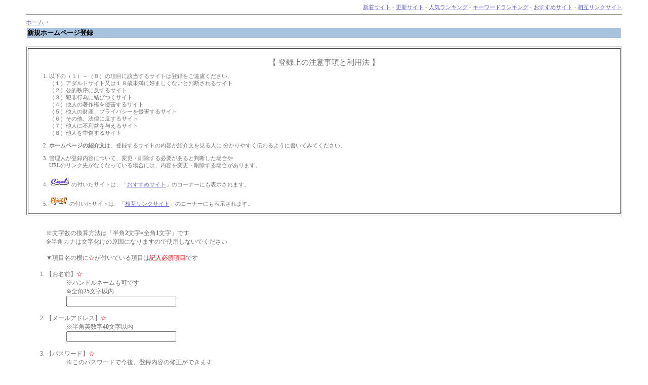

--- FILE ---
content_type: text/html
request_url: http://www.1soft-tennis.com/search/regist_ys.cgi?mode=regist&kt=05_08
body_size: 3915
content:
<html>
<head>
<!-- �� -->
<title>�V�K�z�[���y�[�W�o�^</title>
<LINK rel="stylesheet" href="http://www.1soft-tennis.com/search/html/style.css" type="text/css">
</head>
<body><a name=top></a>

<!-- ���j���[�o�[ -->
<div align=right><font id=small>
<a href="http://www.1soft-tennis.com/search/yomi.cgi?mode=new">�V���T�C�g</a> - 
<a href="http://www.1soft-tennis.com/search/yomi.cgi?mode=renew">�X�V�T�C�g</a> - 
<a href="http://www.1soft-tennis.com/search/rank.cgi">�l�C�����L���O</a> - 
<a href="http://www.1soft-tennis.com/search/rank.cgi?mode=keyrank">�L�[���[�h�����L���O</a> - 
<a href="http://www.1soft-tennis.com/search/yomi.cgi?mode=m1">�������߃T�C�g</a> - 
<a href="http://www.1soft-tennis.com/search/yomi.cgi?mode=m2">���݃����N�T�C�g</a>
</font></div>
<hr>

<a href="http://www.1soft-tennis.com/search/index.html">�z�[��</a> > <table width=100%><tr><td id="title-bar">
<b>�V�K�z�[���y�[�W�o�^</b>
</td></tr></table>

<!-- ��������ݒ� -->
<center><br>
<table border width=100%><tr><td><br>
<center>�y �o�^��̒��ӎ����Ɨ��p�@ �z</center>
<font id=small>
<ol><li>�ȉ��́i�P�j�`�i�W�j�̍��ڂɊY������T�C�g�͓o�^�����������������B
<br>�i�P�j�A�_���g�T�C�g���͂P�W�Ζ����ɍD�܂����Ȃ��Ɣ��f�����T�C�g 
<br>�i�Q�j���I�����ɔ�����T�C�g 
<br>�i�R�j�ƍߍs�ׂɌ��т��T�C�g 
<br>�i�S�j���l�̒��쌠��N�Q����T�C�g 
<br>�i�T�j���l�̍��Y�A�v���C�o�V�[��N�Q����T�C�g 
<br>�i�U�j���̑��A�@���ɔ�����T�C�g 
<br>�i�V�j���l�ɕs���v��^����T�C�g 
<br>�i�W�j���l�𒆏�����T�C�g

<br><br><li><b>�z�[���y�[�W�̏Љ</b>�́A�o�^����T�C�g�̓��e���Љ������l��
������₷���`���悤�ɏ����Ă݂Ă��������B

<br><br><li>�Ǘ��l���o�^���e�ɂ��āA�ύX�E�폜����K�v������Ɣ��f�����ꍇ��<br>URL�̃����N�悪�Ȃ��Ȃ��Ă���ꍇ�ɂ́A���e��ύX�E�폜����ꍇ������܂��B

<br><br><li><img src="http://www.1soft-tennis.com/search/img/m1.gif" align=bottom> �̕t�����T�C�g�́A�u<a href="yomi.cgi?mode=m1">�������߃T�C�g</a>�v�̃R�[�i�[�ɂ��\������܂��B

<br><br><li><img src="http://www.1soft-tennis.com/search/img/m2.gif" align=bottom>
  �̕t�����T�C�g�́A�u<a href="yomi.cgi?mode=m2">���݃����N�T�C�g</a>�v�̃R�[�i�[�ɂ��\������܂��B

</ol>
</font></td></tr>
</table>
</center>


<br>
	<form action="regist_ys.cgi" method=post>
		<input type=hidden name=mode value=act_regist>
		<input type=hidden name=Smode_name value=>
		<input type=hidden name=changer value="">
		<input type=hidden name=no value=>
		<input type=hidden name=pass value="">
		<input type=hidden name=bkt value="05_08">
		<input type=hidden name=pre_mark value="">

<!-- add SpamRegistCheck -->
<input type=hidden name=spam_chk_code value="830296a3a7378a137ac63b35aaa1e693">
<input type=hidden name=spam_chk_time value="1768968635">
<!-- /add SpamRegistCheck -->

<ol>
	���������̊��Z���@�́u���p<b>2</b>����=�S�p<b>1</b>�����v�ł�<br>
	�����p�J�i�͕��������̌����ɂȂ�܂��̂Ŏg�p���Ȃ��ł�������<br><br>
	�����ږ��̉���<font color=red>��</font>���t���Ă��鍀�ڂ�<font color=red>�L���K�{����</font>�ł�<br>
	<br>

<!--�����O-->
	<li>�y�����O�z<font color=red>��</font>
		<ul>���n���h���l�[�����ł�<br>
		���S�p<b>25</b>�����ȓ�<br>
		<input type=text name=Fname value="" size=25></ul><br>

<!--���[���A�h���X-->
	<li>�y���[���A�h���X�z<font color=red>��</font>
		<ul>�����p�p����<b>40</b>�����ȓ�<br>
		<input type=text name=Femail value="" size=25></ul><br>

<!--�p�X���[�h-->
	<li>�y�p�X���[�h�z<font color=red>��</font>
		<ul>�����̃p�X���[�h�ō���A�o�^���e�̏C�����ł��܂�<br>
		�����p�p����<b>8</b>�����ȓ�<br>
		<input type=password name=Fpass value="" size=10><br>
		<input type=password name=Fpass2 value="" size=10>(������x�m�F�̂��ߓ��͂��Ă�������)
		</ul><br>

<!--�z�[���y�[�W�A�h���X-->
	<li>�y�z�[���y�[�W�A�h���X�z<font color=red>��</font>
		<ul>�����p�p����<b>130</b>�����ȓ�<br>
		<input type=text name=Furl value="http://" size=70></ul><br>


<!--�z�[���y�[�W�̃^�C�g��-->
	<li>�y�z�[���y�[�W�̃^�C�g���z<font color=red>��</font>
		<ul>���S�p<b>25</b>�����ȓ�<br>
		<input type=text name=Ftitle value="" size=25></ul><br>

<!--�z�[���y�[�W�̏Љ-->
	<li>�y�z�[���y�[�W�̏Љ�z<font color=red>��</font>
		<ul>��HTML�^�O�͎g���܂���<br>
		���S�p<b>100</b>�����ȓ�<br>
		<textarea wrap="soft" name=Fsyoukai cols=50 rows=3></textarea></ul><br>

<!--�o�^����J�e�S��-->
	<li>�y�o�^����J�e�S���z<font color=red>��</font>
<ul>��<b>1</b>�`<b>2</b>�܂őI���ł��܂�<br>		���e�J�e�S���̏ڍׂ́u<a href="http://www.1soft-tennis.com/search/html/sitemap.html">�J�e�S���ꗗ</a>�v���Q�l�ɂ��Ă�������<br>
		<select name=Fkt1 size=7>
<option value="05_08" selected>���ƒc�E�N���u�`�[��:���C
			<option value="">--�w�肵�Ȃ�--
<option value="01_01">�W���j�A:�A��
<option value="01_02">�W���j�A:�k�C��
<option value="01_03">�W���j�A:���k
<option value="01_04">�W���j�A:�֓�
<option value="01_05">�W���j�A:�k�M�z
<option value="01_06">�W���j�A:���C
<option value="01_07">�W���j�A:�ߋE
<option value="01_08">�W���j�A:�l��
<option value="01_09">�W���j�A:��B
<option value="01_10">�W���j�A:���
<option value="02_01">���w�Z�i���̘A�j:�A��
<option value="02_02">���w�Z�i���̘A�j:�k�C��
<option value="02_03">���w�Z�i���̘A�j:���k
<option value="02_04">���w�Z�i���̘A�j:�֓�
<option value="02_05">���w�Z�i���̘A�j:�k�M�z
<option value="02_06">���w�Z�i���̘A�j:���C
<option value="02_07">���w�Z�i���̘A�j:�ߋE
<option value="02_08">���w�Z�i���̘A�j:�l��
<option value="02_09">���w�Z�i���̘A�j:��B
<option value="02_10">���w�Z�i���̘A�j:���
<option value="03_01">���Z�i���̘A�j:�A��
<option value="03_02">���Z�i���̘A�j:�k�C��
<option value="03_03">���Z�i���̘A�j:���k
<option value="03_04">���Z�i���̘A�j:�֓�
<option value="03_05">���Z�i���̘A�j:�k�M�z
<option value="03_06">���Z�i���̘A�j:���C
<option value="03_07">���Z�i���̘A�j:�ߋE
<option value="03_08">���Z�i���̘A�j:�l��
<option value="03_09">���Z�i���̘A�j:��B
<option value="03_10">���Z�i���̘A�j:���
<option value="04_01">��w:�A��
<option value="04_02">��w:�k�C��
<option value="04_03">��w:���k
<option value="04_04">��w:�֓�
<option value="04_05">��w:�k�M�z
<option value="04_06">��w:���C
<option value="04_07">��w:�ߋE
<option value="04_08">��w:�l��
<option value="04_09">��w:��B
<option value="04_10">��w:���
<option value="05_01">���ƒc�E�N���u�`�[��:���ƒc
<option value="05_02">���ƒc�E�N���u�`�[��:���{���[�O
<option value="05_03">���ƒc�E�N���u�`�[��:�A��
<option value="05_04">���ƒc�E�N���u�`�[��:�k�C��
<option value="05_05">���ƒc�E�N���u�`�[��:���k
<option value="05_06">���ƒc�E�N���u�`�[��:�֓�
<option value="05_07">���ƒc�E�N���u�`�[��:�k�M�z
<option value="05_08">���ƒc�E�N���u�`�[��:���C
<option value="05_09">���ƒc�E�N���u�`�[��:�ߋE
<option value="05_10">���ƒc�E�N���u�`�[��:�l��
<option value="05_11">���ƒc�E�N���u�`�[��:��B
<option value="05_12">���ƒc�E�N���u�`�[��:���
<option value="07_01">�{��:�e�j�X�R�[�g
<option value="07_02">�{��:���̑�
<option value="08_01">�\�t�g�e�j�XWEB�T�C�g�E�u���O:WEB�T�C�g
<option value="08_02">�\�t�g�e�j�XWEB�T�C�g�E�u���O:�u���O
<option value="08_03">�\�t�g�e�j�XWEB�T�C�g�E�u���O:���̑�
<option value="10_01">���ۑ��:���E�I�茠
<option value="10_02">���ۑ��:�A�W�A���Z���
<option value="10_03">���ۑ��:���A�W�A���Z���
<option value="10_04">���ۑ��:�A�W�A�I�茠
<option value="10_05">���ۑ��:���̑�
<option value="11_01">�������:����
<option value="11_02">�������:�C���^�[�n�C
<option value="12_01">�\�t�g�e�j�X�ȊO�̃X�|�[�c:����
<option value="12_02">�\�t�g�e�j�X�ȊO�̃X�|�[�c:�d���e�j�X
<option value="12_03">�\�t�g�e�j�X�ȊO�̃X�|�[�c:�T�b�J�[
<option value="12_04">�\�t�g�e�j�X�ȊO�̃X�|�[�c:�싅
<option value="12_05">�\�t�g�e�j�X�ȊO�̃X�|�[�c:�̑��E�G�A���r
<option value="12_06">�\�t�g�e�j�X�ȊO�̃X�|�[�c:�o�h�~���g��
<option value="12_07">�\�t�g�e�j�X�ȊO�̃X�|�[�c:�t�b�g�T��
<option value="12_08">�\�t�g�e�j�X�ȊO�̃X�|�[�c:���E���p
<option value="12_09">�\�t�g�e�j�X�ȊO�̃X�|�[�c:�v�����X
<option value="12_10">�\�t�g�e�j�X�ȊO�̃X�|�[�c:���]��
<option value="12_11">�\�t�g�e�j�X�ȊO�̃X�|�[�c:�{�E�����O
<option value="12_12">�\�t�g�e�j�X�ȊO�̃X�|�[�c:�A�[�����X�����O
<option value="12_13">�\�t�g�e�j�X�ȊO�̃X�|�[�c:�E�F�C�g���t�e�B���O
<option value="12_14">�\�t�g�e�j�X�ȊO�̃X�|�[�c:�o���[�{�[��
<option value="12_15">�\�t�g�e�j�X�ȊO�̃X�|�[�c:���j
<option value="12_16">�\�t�g�e�j�X�ȊO�̃X�|�[�c:�싅
<option value="12_17">�\�t�g�e�j�X�ȊO�̃X�|�[�c:�X�L�[�E�X�m�[�{�[�h
<option value="12_18">�\�t�g�e�j�X�ȊO�̃X�|�[�c:����
<option value="12_19">�\�t�g�e�j�X�ȊO�̃X�|�[�c:�A�[�`�F���[�E�|��
<option value="12_20">�\�t�g�e�j�X�ȊO�̃X�|�[�c:�_�C�r���O
<option value="12_21">�\�t�g�e�j�X�ȊO�̃X�|�[�c:���C��
<option value="12_22">�\�t�g�e�j�X�ȊO�̃X�|�[�c:��n
<option value="12_23">�\�t�g�e�j�X�ȊO�̃X�|�[�c:�o�X�P�b�g�{�[��
<option value="12_24">�\�t�g�e�j�X�ȊO�̃X�|�[�c:���O�r�[
<option value="12_25">�\�t�g�e�j�X�ȊO�̃X�|�[�c:�n���h�{�[��
<option value="12_26">�\�t�g�e�j�X�ȊO�̃X�|�[�c:�S���t
<option value="12_27">�\�t�g�e�j�X�ȊO�̃X�|�[�c:�A�C�X�z�b�P�[
<option value="12_28">�\�t�g�e�j�X�ȊO�̃X�|�[�c:���o
<option value="12_29">�\�t�g�e�j�X�ȊO�̃X�|�[�c:���[�^�[�X�|�[�c
<option value="12_30">�\�t�g�e�j�X�ȊO�̃X�|�[�c:�A�E�g�h�A�E�o�R
<option value="12_31">�\�t�g�e�j�X�ȊO�̃X�|�[�c:�����i���Z
<option value="12_32">�\�t�g�e�j�X�ȊO�̃X�|�[�c:���n
<option value="12_33">�\�t�g�e�j�X�ȊO�̃X�|�[�c:�g���C�A�X����
<option value="12_34">�\�t�g�e�j�X�ȊO�̃X�|�[�c:����
<option value="12_35">�\�t�g�e�j�X�ȊO�̃X�|�[�c:�\�t�g�{�[��
<option value="12_36">�\�t�g�e�j�X�ȊO�̃X�|�[�c:�A�����J���t�b�g�{�[��
<option value="12_37">�\�t�g�e�j�X�ȊO�̃X�|�[�c:�_��
<option value="12_38">�\�t�g�e�j�X�ȊO�̃X�|�[�c:�{�N�V���O
<option value="12_39">�\�t�g�e�j�X�ȊO�̃X�|�[�c:�X�J�C�X�|�[�c
<option value="12_40">�\�t�g�e�j�X�ȊO�̃X�|�[�c:�X�P�[�g
<option value="12_41">�\�t�g�e�j�X�ȊO�̃X�|�[�c:�ނ�
<option value="12_42">�\�t�g�e�j�X�ȊO�̃X�|�[�c:���̑�
		</select><br><br>
		<select name=Fkt2 size=7>
			<option value="" selected>--�w�肵�Ȃ�--
<option value="01_01">�W���j�A:�A��
<option value="01_02">�W���j�A:�k�C��
<option value="01_03">�W���j�A:���k
<option value="01_04">�W���j�A:�֓�
<option value="01_05">�W���j�A:�k�M�z
<option value="01_06">�W���j�A:���C
<option value="01_07">�W���j�A:�ߋE
<option value="01_08">�W���j�A:�l��
<option value="01_09">�W���j�A:��B
<option value="01_10">�W���j�A:���
<option value="02_01">���w�Z�i���̘A�j:�A��
<option value="02_02">���w�Z�i���̘A�j:�k�C��
<option value="02_03">���w�Z�i���̘A�j:���k
<option value="02_04">���w�Z�i���̘A�j:�֓�
<option value="02_05">���w�Z�i���̘A�j:�k�M�z
<option value="02_06">���w�Z�i���̘A�j:���C
<option value="02_07">���w�Z�i���̘A�j:�ߋE
<option value="02_08">���w�Z�i���̘A�j:�l��
<option value="02_09">���w�Z�i���̘A�j:��B
<option value="02_10">���w�Z�i���̘A�j:���
<option value="03_01">���Z�i���̘A�j:�A��
<option value="03_02">���Z�i���̘A�j:�k�C��
<option value="03_03">���Z�i���̘A�j:���k
<option value="03_04">���Z�i���̘A�j:�֓�
<option value="03_05">���Z�i���̘A�j:�k�M�z
<option value="03_06">���Z�i���̘A�j:���C
<option value="03_07">���Z�i���̘A�j:�ߋE
<option value="03_08">���Z�i���̘A�j:�l��
<option value="03_09">���Z�i���̘A�j:��B
<option value="03_10">���Z�i���̘A�j:���
<option value="04_01">��w:�A��
<option value="04_02">��w:�k�C��
<option value="04_03">��w:���k
<option value="04_04">��w:�֓�
<option value="04_05">��w:�k�M�z
<option value="04_06">��w:���C
<option value="04_07">��w:�ߋE
<option value="04_08">��w:�l��
<option value="04_09">��w:��B
<option value="04_10">��w:���
<option value="05_01">���ƒc�E�N���u�`�[��:���ƒc
<option value="05_02">���ƒc�E�N���u�`�[��:���{���[�O
<option value="05_03">���ƒc�E�N���u�`�[��:�A��
<option value="05_04">���ƒc�E�N���u�`�[��:�k�C��
<option value="05_05">���ƒc�E�N���u�`�[��:���k
<option value="05_06">���ƒc�E�N���u�`�[��:�֓�
<option value="05_07">���ƒc�E�N���u�`�[��:�k�M�z
<option value="05_08">���ƒc�E�N���u�`�[��:���C
<option value="05_09">���ƒc�E�N���u�`�[��:�ߋE
<option value="05_10">���ƒc�E�N���u�`�[��:�l��
<option value="05_11">���ƒc�E�N���u�`�[��:��B
<option value="05_12">���ƒc�E�N���u�`�[��:���
<option value="07_01">�{��:�e�j�X�R�[�g
<option value="07_02">�{��:���̑�
<option value="08_01">�\�t�g�e�j�XWEB�T�C�g�E�u���O:WEB�T�C�g
<option value="08_02">�\�t�g�e�j�XWEB�T�C�g�E�u���O:�u���O
<option value="08_03">�\�t�g�e�j�XWEB�T�C�g�E�u���O:���̑�
<option value="10_01">���ۑ��:���E�I�茠
<option value="10_02">���ۑ��:�A�W�A���Z���
<option value="10_03">���ۑ��:���A�W�A���Z���
<option value="10_04">���ۑ��:�A�W�A�I�茠
<option value="10_05">���ۑ��:���̑�
<option value="11_01">�������:����
<option value="11_02">�������:�C���^�[�n�C
<option value="12_01">�\�t�g�e�j�X�ȊO�̃X�|�[�c:����
<option value="12_02">�\�t�g�e�j�X�ȊO�̃X�|�[�c:�d���e�j�X
<option value="12_03">�\�t�g�e�j�X�ȊO�̃X�|�[�c:�T�b�J�[
<option value="12_04">�\�t�g�e�j�X�ȊO�̃X�|�[�c:�싅
<option value="12_05">�\�t�g�e�j�X�ȊO�̃X�|�[�c:�̑��E�G�A���r
<option value="12_06">�\�t�g�e�j�X�ȊO�̃X�|�[�c:�o�h�~���g��
<option value="12_07">�\�t�g�e�j�X�ȊO�̃X�|�[�c:�t�b�g�T��
<option value="12_08">�\�t�g�e�j�X�ȊO�̃X�|�[�c:���E���p
<option value="12_09">�\�t�g�e�j�X�ȊO�̃X�|�[�c:�v�����X
<option value="12_10">�\�t�g�e�j�X�ȊO�̃X�|�[�c:���]��
<option value="12_11">�\�t�g�e�j�X�ȊO�̃X�|�[�c:�{�E�����O
<option value="12_12">�\�t�g�e�j�X�ȊO�̃X�|�[�c:�A�[�����X�����O
<option value="12_13">�\�t�g�e�j�X�ȊO�̃X�|�[�c:�E�F�C�g���t�e�B���O
<option value="12_14">�\�t�g�e�j�X�ȊO�̃X�|�[�c:�o���[�{�[��
<option value="12_15">�\�t�g�e�j�X�ȊO�̃X�|�[�c:���j
<option value="12_16">�\�t�g�e�j�X�ȊO�̃X�|�[�c:�싅
<option value="12_17">�\�t�g�e�j�X�ȊO�̃X�|�[�c:�X�L�[�E�X�m�[�{�[�h
<option value="12_18">�\�t�g�e�j�X�ȊO�̃X�|�[�c:����
<option value="12_19">�\�t�g�e�j�X�ȊO�̃X�|�[�c:�A�[�`�F���[�E�|��
<option value="12_20">�\�t�g�e�j�X�ȊO�̃X�|�[�c:�_�C�r���O
<option value="12_21">�\�t�g�e�j�X�ȊO�̃X�|�[�c:���C��
<option value="12_22">�\�t�g�e�j�X�ȊO�̃X�|�[�c:��n
<option value="12_23">�\�t�g�e�j�X�ȊO�̃X�|�[�c:�o�X�P�b�g�{�[��
<option value="12_24">�\�t�g�e�j�X�ȊO�̃X�|�[�c:���O�r�[
<option value="12_25">�\�t�g�e�j�X�ȊO�̃X�|�[�c:�n���h�{�[��
<option value="12_26">�\�t�g�e�j�X�ȊO�̃X�|�[�c:�S���t
<option value="12_27">�\�t�g�e�j�X�ȊO�̃X�|�[�c:�A�C�X�z�b�P�[
<option value="12_28">�\�t�g�e�j�X�ȊO�̃X�|�[�c:���o
<option value="12_29">�\�t�g�e�j�X�ȊO�̃X�|�[�c:���[�^�[�X�|�[�c
<option value="12_30">�\�t�g�e�j�X�ȊO�̃X�|�[�c:�A�E�g�h�A�E�o�R
<option value="12_31">�\�t�g�e�j�X�ȊO�̃X�|�[�c:�����i���Z
<option value="12_32">�\�t�g�e�j�X�ȊO�̃X�|�[�c:���n
<option value="12_33">�\�t�g�e�j�X�ȊO�̃X�|�[�c:�g���C�A�X����
<option value="12_34">�\�t�g�e�j�X�ȊO�̃X�|�[�c:����
<option value="12_35">�\�t�g�e�j�X�ȊO�̃X�|�[�c:�\�t�g�{�[��
<option value="12_36">�\�t�g�e�j�X�ȊO�̃X�|�[�c:�A�����J���t�b�g�{�[��
<option value="12_37">�\�t�g�e�j�X�ȊO�̃X�|�[�c:�_��
<option value="12_38">�\�t�g�e�j�X�ȊO�̃X�|�[�c:�{�N�V���O
<option value="12_39">�\�t�g�e�j�X�ȊO�̃X�|�[�c:�X�J�C�X�|�[�c
<option value="12_40">�\�t�g�e�j�X�ȊO�̃X�|�[�c:�X�P�[�g
<option value="12_41">�\�t�g�e�j�X�ȊO�̃X�|�[�c:�ނ�
<option value="12_42">�\�t�g�e�j�X�ȊO�̃X�|�[�c:���̑�
		</select><br><br>
</ul><br>
<!--�L�[���[�h-->
	<li>�y�L�[���[�h�z<font color=red></font>
		<ul>�����Ȃ��̃z�[���y�[�W�Ɋ֌W���[���L�[���[�h����͂��Ă�������<br>
		����������ꍇ�ɂ̓L�[���[�h�𔼊p�X�y�[�X�ŋ�؂��Ă�������<br>
		���S�p<b>30</b>�����ȓ�<br>
		<input type=text name=Fkey value="" size=60></ul><br>
<!--�ǉ����ė~�����J�e�S��-->
	<li>�y�ǉ����ė~�����J�e�S���z<font color=red></font>
		<ul>������A�V�݂��������ǂ��Ǝv���J�e�S��������΂���Ă�������<br>
		���S�p<b>50</b>�����ȓ�<br>
		<input type=text name=Fadd_kt value="" size=60>
		</ul><br>
<!--�Ǘ��l�ւ̃��b�Z�[�W-->
	<li>�y�Ǘ��l�ւ̃��b�Z�[�W�z<font color=red></font>
		<ul>���Ǘ��l�ւ̃��b�Z�[�W������܂����炨������������<br>
		���S�p<b>200</b>�����ȓ�<br>
		<textarea wrap="soft" name=Fto_admin cols=50 rows=3></textarea></ul>
<!--���݃����N�A������-->
	<br><li>�y���݃����N�̗L���z<font color=red></font>
		<ul>�����T�C�g�Ƒ��݃����N���Ă�������ꍇ�ɂ́u<b>���݃����N����</b>�v��I�����Ă�������<br>
		<input type=radio name=Fsougo value=1>���݃����N���� | <input type=radio name=Fsougo value=0 checked>���݃����N���Ȃ�
		</ul><br>


<!--�����܂�-->
	<br><br>
		<input type=submit value="&nbsp; �o�^���� &nbsp;"> <input type=reset value="���Z�b�g"><input type=checkbox name=preview value=on checked>�v���r���[
</ol>
	</form>
<hr>
<p><div align=center>- <a href="http://yomi.pekori.to" target="_blank">Yomi-Search Ver4.21</a> -</div></p>
</body></html>


--- FILE ---
content_type: text/css
request_url: http://www.1soft-tennis.com/search/html/style.css
body_size: 493
content:
a:link {
	text-decoration:underline; 
	color:#6666CC; 
}

a:visited {
	text-decoration:underline; 
	color:#996699; 
}

a:active {
	text-decoration:underline; 
	color:#FF6699; 
}

a:hover {
	text-decoration:underline; 
	color:#FF6699; 
}

body {
	font-size:9pt; 
	color:#737373; 
	background-color:#ffffff; 
	background-image:url(); 
	margin-left:4%; 
	margin-right:4%; 
}

tr,td {
	font-size:11pt; 
	color:#737373; 
}

hr {
	color:#aaaaaa; 
}

#mid {
 font-size:9pt; 
}
 
#small {
 font-size:8pt; 
}
 
#kanri {
 color:#ff9999; 
}
 
  /* 管理人コメントの色 */
  
#log {
	width:630; border-style:solid; 
	border-color:#9999CC; 
}
 
  /* ランキング順位 */ 
  
#log-0 {
	background-color:#FFCC66; 
}
  /* タイトル */
  
#log-1 {
	background-color:#CCCCFF; 
}
  /* カテゴリ */
  
#log-2 {
	background-color:#FFCCFF; 
}
  /* 紹介文 */
  
#log-3 {
	background-color:#FFFFFF; 
}
  /* 管理人コメント */
  
#log-4 {
	background-color:#FFFFFF; 
}
 /* タイトルバー */
 
#title-bar {
	background-color:#A7C2DD; 
	color:#000000; 
	font-size:10pt; 
} 
  /* 中段バー */
  
#mid-bar {
	background-color:#DDDDDD; 
}

